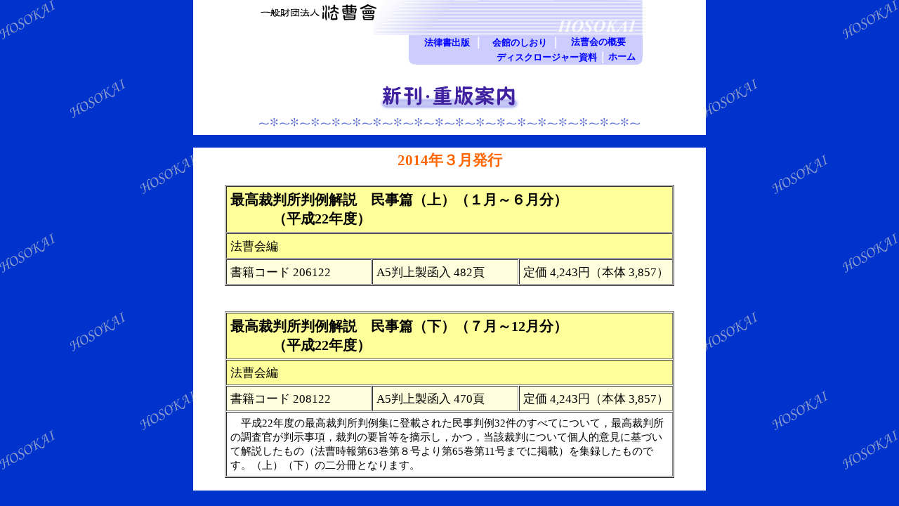

--- FILE ---
content_type: text/html
request_url: http://hosokai.or.jp/item/annai/shinkan/shinkan_20140303.html
body_size: 7209
content:
<!DOCTYPE HTML PUBLIC "-//W3C//DTD HTML 4.01 Transitional//EN">
<HTML>
<HEAD>
<META http-equiv="Content-Type" content="text/html; charset=Shift_JIS">
<TITLE>新刊案内</TITLE>
<LINK REL="STYLESHEET" TYPE="text/css" HREF="../../style/style.css">
<style type="text/css">
<!--
index { font-size:10pt; line-height:140%; }
.pre { font-size:10pt; line-height:140%; }
.chap { font-size:10pt; line-height:140%; text-indent:-30px; margin-left:30px; }
.sec { font-size:10pt; line-height:140%; text-indent:-20px; margin-left:20px; }
.sec2 { font-size:10pt; line-height:140%; text-indent:0px; margin-left:12px; }
.sec3 { font-size:10pt; line-height:140%; text-indent:-15px; margin-left:30px; }
.sec4 { font-size:10pt; line-height:140%; text-indent:12px; margin-left:45px; }

.sage1 { font-size:10pt; line-height:140%; margin-left:10px; }
.ori2 { font-size:10pt; line-height:140%; text-indent:-20px; margin-left:20px; }
.ori3 { font-size:10pt; line-height:140%; text-indent:-30px; margin-left:30px; }
.sage1ori2 { font-size:10pt; line-height:140%; text-indent:-10px; margin-left:20px; }
.sage1ori3 { font-size:10pt; line-height:140%; text-indent:-20px; margin-left:30px; }
.sage1ori4 { font-size:10pt; line-height:140%; text-indent:-30px; margin-left:40px; }
.sage1ori7 { font-size:10pt; line-height:140%; text-indent:-60px; margin-left:70px; }
.sage2ori3{ font-size:10pt; line-height:140%; text-indent:-10px; margin-left:30px; }
.sage2ori4{ font-size:10pt; line-height:140%; text-indent:-20px; margin-left:40px; }
.sage2ori5{ font-size:10pt; line-height:140%; text-indent:-30px; margin-left:50px; }
.sage3ori5{ font-size:10pt; line-height:140%; text-indent:-20px; margin-left:50px; }

.report { font-size:10pt; line-height:140%; text-indent:-50px; margin-left:50px; }
.chap_e1 { font-size:10pt; font-weight:700; line-height:140%; text-indent:-10px; margin-left:10px; }
.chap_e2 { font-size:10pt; font-weight:700; line-height:140%; text-indent:-20px; margin-left:20px; }
.chap_e3 { font-size:10pt; font-weight:700; line-height:140%; text-indent:-35px; margin-left:35px; }
.sec_e2 { font-size:10pt; line-height:140%; text-indent:-10px; margin-left:30px; }
.sec_e3 { font-size:10pt; line-height:140%; text-indent:-12px; margin-left:42px; }
.sec_e3a { font-size:10pt; line-height:140%; text-indent:-25px; margin-left:55px; }
-->
</style>
<SCRIPT TYPE="text/javascript" LANGUAGE="JavaScript">
<!--
//新規ウインドウのオープン
function BIG01open(FileName, Width, Height){
  var WO;
  WO=window.open("", "SWindow", "toolbar=no,location=no,directories=no,status=no,menubar=yes,scrollbars=yes,resizable=yes,width=480,height=610")
  WO.location.href="pict/" + FileName;
}
-->
</SCRIPT>
</HEAD>

<BODY BGCOLOR="#FFFFFF" TOPMARGIN="0" MARGINHEIGHT="0" MARGINWIDTH="0" class="bgimg">

<CENTER>

<DIV class="bgcon">
<!--▼メニュー-->
<TABLE WIDTH="550" BORDER="0" CELLPADDING="0" CELLSPACING="0">
<TR>
	<TD><IMG SRC="../../img/banner2.gif" WIDTH="550" HEIGHT="50"></TD>
</TR>

<TR>
	<TD ALIGN="right">
	<TABLE BORDER="0" CELLPADDING="0" CELLSPACING="0">
	<TR BGCOLOR="#CCCCFF">
		<TD VALIGN="bottom"><IMG SRC="../../img/1dot.gif" WIDTH="20" HEIGHT="10"></TD>
		<TD NOWRAP><A HREF="http://www.hosokai.or.jp/item/annai/annai.html" CLASS="sma">法律書出版</A>
		<SPAN CLASS="white">｜</SPAN></TD>
		<TD NOWRAP><A HREF="http://www.hosokai.or.jp/item/kaikan/kaikan.html" CLASS="sma">会館のしおり</A>
		<SPAN CLASS="white">｜</SPAN></TD>
		<TD NOWRAP><A HREF="http://www.hosokai.or.jp/item/gaiyou/gaiyou.html" CLASS="sma">法曹会の概要</A>
		<SPAN CLASS="white"></SPAN></TD>
		<TD VALIGN="bottom"><IMG SRC="../../img/1dot.gif" WIDTH="10" HEIGHT="10"></TD>
	</TR>
	<TR>
		<TD VALIGN="bottom" align="right" colspan="5">
		<table cellspacing="0" cellpadding="0" border="0" BGCOLOR="#CCCCFF">
		<tr>
			<TD VALIGN="bottom" align="left"><IMG SRC="../../img/curve_l.gif" WIDTH="10" HEIGHT="10"></TD>
			<TD NOWRAP><IMG SRC="../../img/1dot.gif" WIDTH="115" HEIGHT="10"></TD>
			<TD NOWRAP><A HREF="http://www.hosokai.or.jp/item/disclosure/index.html" CLASS="sma">ディスクロージャー資料</A><SPAN CLASS="white">｜</SPAN></TD>
			<TD NOWRAP><A HREF="../../../index.html" CLASS="sma">ホーム</A></TD>
			<TD VALIGN="bottom" colspan="2" align="right"><IMG SRC="../../img/curve_r.gif" WIDTH="10" HEIGHT="10"></TD>
		</tr>
		</table>
	</TD>
    </TR>
	</TABLE>
	</TD>
</TR>
</TABLE>
<!--▲メニュー-->

<TABLE WIDTH="550" CELLSPACING="0" CELLPADDING="3" BORDER="0">
<TR>
	<TD>　</TD>
</TR>

<TR>
	<TD WIDTH="550" ALIGN="CENTER"><IMG SRC="img/title-sj.gif" WIDTH="200" HEIGHT="40" ALT="新刊・重版案内" BORDER="0"><BR><IMG SRC="img/blue.gif" WIDTH="550" HEIGHT="30" BORDER="0"></TD>
</TR>

</TABLE>
</DIV>
<!-- ココマデ定型部分 -->
<BR>

<DIV class="bgcon">
<TABLE WIDTH="550" CELLSPACING="0" CELLPADDING="3" BORDER="0">
<TR>
	<TD WIDTH="550" ALIGN="CENTER"><SPAN CLASS="shinkan">2014年３月発行</SPAN></TD>
</TR>
</TABLE>
<BR>


<A name="206122"></A>
<TABLE WIDTH="640" CELLSPACING="1" CELLPADDING="5" BORDER="1">
<TR>
	<TD WIDTH="640" BGCOLOR="#FFFF99" COLSPAN="3"><A name="04"><SPAN CLASS="title">最高裁判所判例解説　民事篇（上）（１月～６月分）<BR>　　　（平成22年度）<SPAN CLASS="title2"></SPAN></SPAN></A></TD>
</TR>
<TR>
	<TD WIDTH="640" BGCOLOR="#FFFF99" COLSPAN="3"><span class="pt13">法曹会編</span></TD>
</TR>
<TR>
	<TD WIDTH="33%" BGCOLOR="#FFFFDD" NOWRAP><span class="pt13">書籍コード 206122</span></TD>
	<TD WIDTH="33%" BGCOLOR="#FFFFDD" NOWRAP><span class="pt13">A5判上製函入 482頁</span></TD>
	<TD WIDTH="33%" BGCOLOR="#FFFFDD" NOWRAP><span class="pt13">定価 4,243円（本体 3,857）</span></TD>
</TR>
</TABLE>

<BR>

<!--<TABLE WIDTH="550" CELLSPACING="1" CELLPADDING="5" BORDER="0">
<TR>
	<TD WIDTH="550" COLSPAN="2" align="right"><FORM><INPUT type="button" value="戻 る" onClick="location.href='http://www.hosokai.or.jp/item/annai/zaiko/002.html'"></FORM></TD>
</TR>
</TABLE>-->

<BR>


<A name="208122"></A>
<TABLE WIDTH="640" CELLSPACING="1" CELLPADDING="5" BORDER="1">
<TR>
	<TD WIDTH="640" BGCOLOR="#FFFF99" COLSPAN="3"><A name="04"><SPAN CLASS="title">最高裁判所判例解説　民事篇（下）（７月～12月分）<BR>　　　（平成22年度）<SPAN CLASS="title2"></SPAN></SPAN></A></TD>
</TR>
<TR>
	<TD WIDTH="640" BGCOLOR="#FFFF99" COLSPAN="3"><span class="pt13">法曹会編</span></TD>
</TR>
<TR>
	<TD WIDTH="33%" BGCOLOR="#FFFFDD" NOWRAP><span class="pt13">書籍コード 208122</span></TD>
	<TD WIDTH="33%" BGCOLOR="#FFFFDD" NOWRAP><span class="pt13">A5判上製函入 470頁</span></TD>
	<TD WIDTH="33%" BGCOLOR="#FFFFDD" NOWRAP><span class="pt13">定価 4,243円（本体 3,857）</span></TD>
</TR>
<TR>
	<TD WIDTH="640" COLSPAN="3"><SPAN class="mokuji">　平成22年度の最高裁判所判例集に登載された民事判例32件のすべてについて，最高裁判所の調査官が判示事項，裁判の要旨等を摘示し，かつ，当該裁判について個人的意見に基づいて解説したもの（法曹時報第63巻第８号より第65巻第11号までに掲載）を集録したものです。（上）（下）の二分冊となります。</SPAN>
</TD>
</TR>
</TABLE>

<BR>

<!--<TABLE WIDTH="550" CELLSPACING="1" CELLPADDING="5" BORDER="0">
<TR>
	<TD WIDTH="550" COLSPAN="2" align="right"><FORM><INPUT type="button" value="戻 る" onClick="location.href='http://www.hosokai.or.jp/item/annai/zaiko/002.html'"></FORM></TD>
</TR>
</TABLE>-->




</DIV>
<BR>

</CENTER>
</BODY>
</HTML>

--- FILE ---
content_type: text/css
request_url: http://hosokai.or.jp/item/style/style.css
body_size: 4094
content:
/*背景画像の指定*/
body.bgimg { background-color:#0033CC; background-image:url("../annai/img/bg_img.gif"); }
div.bgcon { width:730px; background-color:#FFFFFF; }

/*リンクの指定*/
A.sma { text-decoration:none; font-weight:700; font-size:10pt; }
A.book { text-decoration:none; font-size:10pt; }
A.title { font-size:15pt; font-weight:700; }
A:link { color:#0000FF; }
A:active { color:#FF0000; }
A:hover { color:#FF9900; }
A:visited { color:#666666; }

/*文字指定*/
.white { color:#FFFFFF; font-weight:700; }
.blue { color:#0000FF; font-weight:900; }
.gr { color:#666666; font-weight:900; }
.moji { font-size:11pt; font-weight:700; }
.shinkan { font-size: 16pt; color:#FF6600; font-weight:900; }
.st { font-size: 13pt; color:#339900; font-weight:700; }
.jyu { color:#FFFFFF; font-size: 15pt; font-weight:900; background-color:#FF6600; padding:2px; }
.shina { color:#FFFFFF; font-size: 15pt; font-weight:900; background-color:#54cb54; padding:2px; }
.shinagire { color:#FF0000; }
.shinkan_red { color:#FF0000; }
.jyuhan_blue { color:#2a27cd; }

/*新刊案内*/
.title { font-size: 15pt; color:#000000; font-weight:900; }
.title2 { font-size: 13pt; color:#000000; font-weight:900; }
.mokuji { font-size:11pt; line-height:140%; }
.mokuji-b { font-size:11pt; line-height:140%; font-weight:700; }
.pt8 { font-size:8pt; line-height:130%; }
.pt9 { font-size:9pt; line-height:130%; }
.pt9h { font-size:9pt; line-height:120%; }
.pt10 { font-size:10pt; line-height:140%; }
.pt10h { font-size:10pt; line-height:120%; }
.pt10b { font-size:10pt; line-height:140%; font-weight:700; }
.pt11 { font-size:11pt; line-height:140%; }
.pt11h { font-size:11pt; line-height:120%; }
.pt13 { font-size: 13pt; }
.pt13b { font-size: 13pt; font-weight:700; }
.pt15 { font-size: 15pt; }
.pt15b { font-size: 15pt; font-weight:700; }
.pt17 { font-size: 17pt; }
.pt17b { font-size: 17pt; font-weight:700; }


/*会館のしおり文字指定*/
.wed { font-size: 13pt; color:#ff66ff; font-weight:700; background:#ffccff; }
.mida { font-size: 19pt; color:#009900; }
.wed2 { font-size: 19pt; color:#ff66ff; font-weight:700; }
.wed3 { font-size: 19pt; color:#ff9966; font-weight:700; }
.wed4 { font-size: 19pt; color:#0000ff; font-weight:700; }
.view { font-size: 15pt; color:#339900; font-weight:700; }

/*テーブル内の指定*/
TABLE.fs	{ font-size:10pt; }

/*ディスクロージャーの指定*/
.midashi { font-size:17pt; font-weight:900; }
.kifu { font-size:10pt; }
.meibo { font-size:15pt; font-weight:700; }
.iinkai { font-size:13pt; font-weight:700; }
.txt { font-size:11pt; }
.name { font-size:14pt; }
PRE { font-size:11pt; line-height:140%; }

.pt11 { font-size: 11pt; }
.p11h { font-size: 11pt; line-height:180%; }

.pt12 { font-size: 12pt; }
.pt11b { font-size:11pt; line-height:140%; font-weight:700; }
.pt15b { font-size:15pt; line-height:140%; font-weight:700; }


/*お知らせページ各ページ*/
.topics_title	{ font-size:15pt; color:#00a2e8; font-weight:bold; text-align:center;}
td.topics_date { font-size:11pt; line-height:140%; }
td.topics_koumoku { font-size:11pt; line-height:140%; padding-left:2em; }

/*お知らせページ各ページIFrame用*/
td.topics_date_mini { width:130px; font-size:9pt; line-height:140%; }
td.topics_koumoku_mini { font-size:9pt; line-height:140%; padding-left:0em; padding-bottom:9px;}

/*お知らせページへ*/
	/* IFRAME枠 */
	.info_boxs { border: solid 1px #00a2e8;}
	/* タブ部分 */
	p.tabs { margin: 0px; font-size:11pt;width: 20em; padding:6px 10px; padding-left:0px; }
	/* 各タブの配色 */
	p.tabs .tab1_on { border: solid 1px #00a2e8; border-bottom: solid 1px #bedfed; background-color: #bedfed; color: blue; padding:5px 10px; }
	p.tabs .tab2_on { border: solid 1px #00a2e8; border-left:0px; border-bottom: 1px solid #bedfed; background-color: #bedfed; color:blue; padding:5px 10px; }
	p.tabs .tab1_off { border: solid 1px #00a2e8; border-bottom: solid 1px white; background-color: white; color: blue; padding:5px 10px; }
	p.tabs .tab2_off { border: solid 1px #00a2e8; border-left:0px; border-bottom: solid 1px white; background-color: white; color:blue; padding:5px 10px; }
	p.tabs a { color: bule;text-decoration:none; }